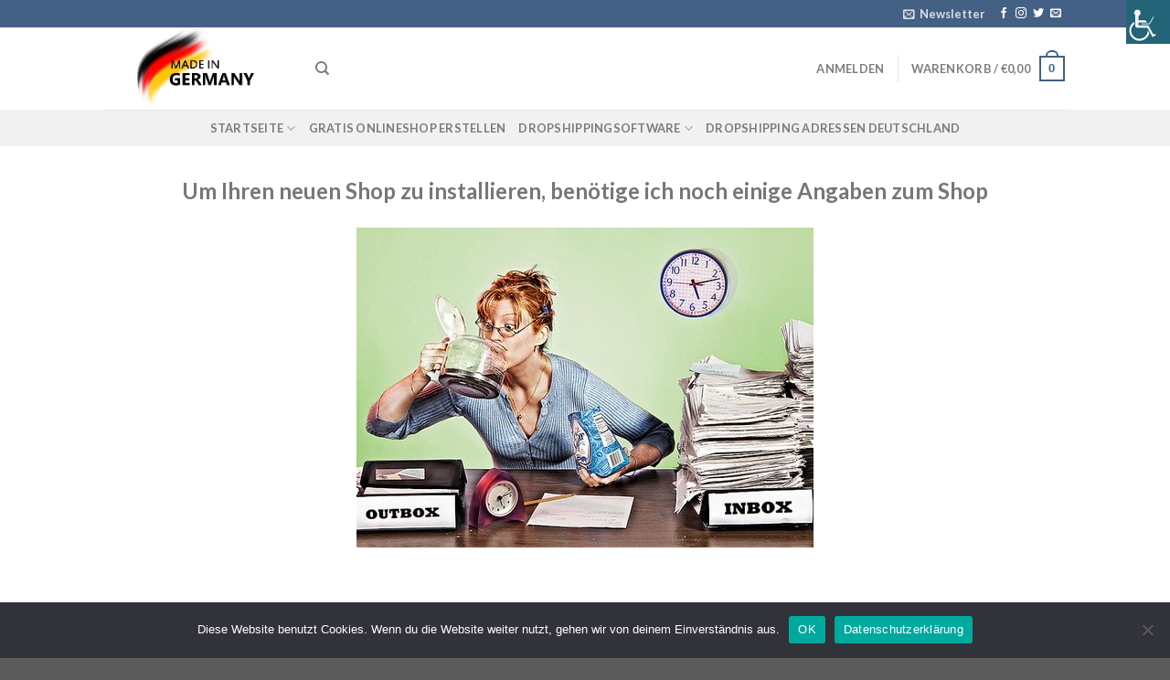

--- FILE ---
content_type: application/javascript
request_url: https://www.freeshophoster.de/wp-content/cache/wpfc-minified/9a8ehe1l/fdi1s.js
body_size: 10596
content:
// source --> https://www.freeshophoster.de/wp-content/plugins/anfrageformular/res/frontend/scripts/af2_frontendjs.js?ver=2.1.1 
let forms = [];                                                                                                         // All Forms
let datas = [];                                                                                                         // All Data contents
let af2Styles = // The basic styling
        {
            "af2_answer":
                    [
                        {
                            "attribute": "width",
                            "value": "200px",
                            "special_class": "desktop"
                        },
                        {
                            "attribute": "width",
                            "value": "100%",
                            "special_class": "af2_mobile"
                        },
                        {
                            "attribute": "margin",
                            "value": "20px",
                            "special_class": "desktop"
                        },
                        {
                            "attribute": "margin",
                            "value": "7px 15px",
                            "special_class": "af2_mobile"
                        }
                    ],
            "af2_form_carousel":
                    [
                        {
                            "attribute": "margin",
                            "value": "0 0 30px 0",
                        }
                    ],
            "af2_answer_card":
                    [
                        {
                            "attribute": "height",
                            "value": "150px",
                            "special_class": "desktop"
                        },
                        {
                            "attribute": "height",
                            "value": "52px",
                            "special_class": "af2_mobile"
                        },
                        {
                            "attribute": "border-radius",
                            "value": "15px"
                        },
                        {
                            "attribute": "color",
                            "value": ""
                        },
                        {
                            "attribute": "background-color",
                            "value": "rgba(0, 0, 0, 0)"
                        }
                    ],
            "af2_form_heading_wrapper":
                    [
                        {
                            "attribute": "margin",
                            "value": "0 0 65px 0"
                        }
                    ],
            "af2_form_heading":
                    [
                        {
                            "attribute": "color",
                            "value": ""
                        },
                        {
                            "attribute": "font-size",
                            "value": "",
                            "special_class": "desktop"
                        },
                        {
                            "attribute": "font-size",
                            "value": "",
                            "special_class": "af2_mobile"
                        },
                        {
                            "attribute": "font-weight",
                            "value": ""
                        },
                        {
                            "attribute": "line-height",
                            "value": "",
                            "special_class": "desktop"
                        },
                        {
                            "attribute": "line-height",
                            "value": "",
                            "special_class": "af2_mobile"
                        }
                    ],
            "af2_question_heading_wrapper":
                    [
                        {
                            "attribute": "margin",
                            "value": "0 0 55px"
                        }
                    ],
            "af2_question_description":
                    [
                        {
                            "attribute": "color",
                            "value": ""
                        },
                        {
                            "attribute": "font-size",
                            "value": "20px",
                            "special_class": "desktop"
                        },
                        {
                            "attribute": "font-size",
                            "value": "18px",
                            "special_class": "af2_mobile"
                        },
                        {
                            "attribute": "font-weight",
                            "value": "",
                        },
                        {
                            "attribute": "line-height",
                            "value": "",
                            "special_class": "desktop"
                        },
                        {
                            "attribute": "line-height",
                            "value": "",
                            "special_class": "af2_mobile"
                        }
                    ],
            "af2_question_heading":
                    [
                        {
                            "attribute": "color",
                            "value": ""
                        },
                        {
                            "attribute": "font-size",
                            "value": "32px",
                            "special_class": "desktop"
                        },
                        {
                            "attribute": "font-size",
                            "value": "24px",
                            "special_class": "af2_mobile"
                        },
                        {
                            "attribute": "font-weight",
                            "value": "",
                        },
                        {
                            "attribute": "line-height",
                            "value": "",
                            "special_class": "desktop"
                        },
                        {
                            "attribute": "line-height",
                            "value": "",
                            "special_class": "af2_mobile"
                        }
                    ],
            "af2_answer_image_wrapper":
                    [
                        {
                            "attribute": "padding",
                            "value": "0 7px"
                        },
                        {
                            "attribute": "width",
                            "value": "70px",
                            "special_class": "af2_mobile"
                        },
                        {
                            "attribute": "margin-right",
                            "value": "10px",
                            "special_class": "af2_mobile"
                        }
                    ],
            "af2_answer_text":
                    [
                        {
                            "attribute": "color",
                            "value": ""
                        },
                        {
                            "attribute": "margin-left",
                            "value": "15px",
                            "special_class": "af2_mobile"
                        },
                        {
                            "attribute": "font-size",
                            "value": "16px",
                            "special_class": "af2_mobile"
                        },
                        {
                            "attribute": "line-height",
                            "value": "24px",
                            "special_class": "desktop"
                        },
                        {
                            "attribute": "line-height",
                            "value": "20px",
                            "special_class": "af2_mobile"
                        },
                        {
                            "attribute": "font-size",
                            "value": "18px",
                            "special_class": "desktop"
                        },
                        {
                            "attribute": "font-weight",
                            "value": "",
                        }
                    ],
            "af2_form":
                    [
                        {
                            "attribute": "background-color",
                            "value": "rgba(255, 255, 255, 1)"
                        },
                        {
                            "attribute": "padding",
                            "value": "7px"
                        }
                    ],
            "af2_form_button":
                    [
                        {
                            "attribute": "background-color",
                            "value": ""
                        },
                        {
                            "attribute": "border-radius",
                            "value": "7px"
                        },
                        {
                            "attribute": "border",
                            "value": "none"
                        },
                        {
                            "attribute": "min-width",
                            "value": "50px",
                            "special_class": "desktop"
                        },
                        {
                            "attribute": "max-width",
                            "value": "50px",
                            "special_class": "desktop"
                        },
                        {
                            "attribute": "min-height",
                            "value": "50px",
                            "special_class": "desktop"
                        },
                        {
                            "attribute": "max-height",
                            "value": "50px",
                            "special_class": "desktop"
                        },
                        {
                            "attribute": "color",
                            "value": "rgba(255, 255, 255, 1)"
                        },
                        {
                            "attribute": "background-color",
                            "value": "#d7d7d7",
                            "special_class": "af2_disabled"
                        },
                        {
                            "attribute": "min-width",
                            "value": "40px",
                            "special_class": "af2_mobile"
                        },
                        {
                            "attribute": "max-width",
                            "value": "40px",
                            "special_class": "af2_mobile"
                        },
                        {
                            "attribute": "min-height",
                            "value": "40px",
                            "special_class": "af2_mobile"
                        },
                        {
                            "attribute": "max-height",
                            "value": "40px",
                            "special_class": "af2_mobile"
                        }
                    ],
            "af2_form_bottombar":
                    [
                        {
                            "attribute": "padding",
                            "value": "0 15px"
                        }
                    ],
            "af2_form_wrapper":
                    [
                        {
                            "attribute": "width",
                            "value": "100%"
                        },
                        {
                            "attribute": "max-width",
                            "value": "1250px"
                        }
                    ],
            "af2_textfeld_frage":
                    [
                        {
                            "attribute": "width",
                            "value": "90%"
                        },
                        {
                            "attribute": "margin",
                            "value": "0 auto 50px auto !important"
                        },
                        {
                            "attribute": "border-radius",
                            "value": "7px"
                        },
                        {
                            "attribute": "height",
                            "value": "62px"
                        },
                        {
                            "attribute": "box-shadow",
                            "value": "0 0 6px",
                            "special_state": "focus"
                        },
                        {
                            "attribute": "font-size",
                            "value": "",
                            "special_class": "desktop"
                        },
                        {
                            "attribute": "font-size",
                            "value": "",
                            "special_class": "af2_mobile"
                        },
                        {
                            "attribute": "font-weight",
                            "value": ""
                        },
                        {
                            "attribute": "line-height",
                            "value": "",
                            "special_class": "desktop"
                        },
                        {
                            "attribute": "line-height",
                            "value": "",
                            "special_class": "af2_mobile"
                        }
                    ],
                    "af2_datum_frage":
                [
                    {
                        "attribute": "width",
                        "value": "90%"
                    },
                    {
                        "attribute": "margin",
                        "value": "0 auto 20px auto !important"
                    },
                    {
                        "attribute": "border-radius",
                        "value": "7px"
                    },
                    {
                        "attribute": "height",
                        "value": "62px"
                    },
                    {
                        "attribute": "box-shadow",
                        "value": "0 0 6px",
                        "special_state": "focus"
                    },
                    {
                        "attribute": "font-size",
                        "value": "",
                        "special_class": "desktop"
                    },
                    {
                        "attribute": "font-size",
                        "value": "",
                        "special_class": "af2_mobile"
                    },
                    {
                        "attribute": "font-weight",
                        "value": ""
                    },
                    {
                        "attribute": "text-align",
                        "value": "center"
                    },
                    {
                        "attribute": "line-height",
                        "value": "",
                        "special_class": "desktop"
                    },
                    {
                        "attribute": "line-height",
                        "value": "",
                        "special_class": "af2_mobile"
                    }
                ],
            "af2_slider_frage_wrapper":
                    [
                        {
                            "attribute": "width",
                            "value": "90%"
                        }
                    ],
            "af2_slider_frage_bullet":
                    [
                        {
                            "attribute": "margin",
                            "value": "0 auto 20px auto"
                        },
                        {
                            "attribute": "color",
                            "value": "#333"
                        },
                        {
                            "attribute": "font-weight",
                            "value": "600"
                        },
                        {
                            "attribute": "font-size",
                            "value": "32px",
                            "special_class": "desktop"
                        },
                        {
                            "attribute": "font-size",
                            "value": "24px",
                            "special_class": "af2_mobile"
                        }
                    ],
            "af2_slider_frage":
                    [
                        {
                            "attribute": "margin",
                            "value": "0 auto 15px auto !important"
                        },
                        {
                            "attribute": "border-radius",
                            "value": "7px"
                        },
                        {
                            "attribute": "height",
                            "value": "15px"
                        },
                        {
                            "attribute": "box-shadow",
                            "value": "0 0 6px",
                            "special_state": "focus"
                        },
                        {
                            "attribute": "background-color",
                            "value": "#333",
                            "special_extra": "-webkit-slider-thumb"
                        },
                        {
                            "attribute": "background-color",
                            "value": "#333",
                            "special_extra": "-moz-range-thumb"
                        }
                    ],
            "af2_textbereich_frage":
                    [
                        {
                            "attribute": "width",
                            "value": "90%"
                        },
                        {
                            "attribute": "margin",
                            "value": "0 auto 50px auto !important"
                        },
                        {
                            "attribute": "border-radius",
                            "value": "7px"
                        },
                        {
                            "attribute": "height",
                            "value": "150px"
                        },
                        {
                            "attribute": "box-shadow",
                            "value": "0 0 6px",
                            "special_state": "focus"
                        },
                        {
                            "attribute": "font-size",
                            "value": "",
                            "special_class": "desktop"
                        },
                        {
                            "attribute": "font-size",
                            "value": "",
                            "special_class": "af2_mobile"
                        },
                        {
                            "attribute": "font-weight",
                            "value": ""
                        },
                        {
                            "attribute": "line-height",
                            "value": "",
                            "special_class": "desktop"
                        },
                        {
                            "attribute": "line-height",
                            "value": "",
                            "special_class": "af2_mobile"
                        }
                    ],
            "af2_question_wrapper":
                    [
                        {
                            "attribute": "width",
                            "value": "90%"
                        },
                        {
                            "attribute": "margin",
                            "value": "0 auto 30px !important"
                        }
                    ],
            "af2_text_type":
                    [
                        {
                            "attribute": "border-radius",
                            "value": "7px"
                        },
                        {
                            "attribute": "height",
                            "value": "47px"
                        },
                        {
                            "attribute": "box-shadow",
                            "value": "0 0 6px",
                            "special_state": "focus"
                        },
                        {
                            "attribute": "border",
                            "value": "1px solid",
                            "special_state": "focus"
                        },
                        {
                            "attribute": "font-size",
                            "value": ""
                        },
                        {
                            "attribute": "font-weight",
                            "value": ""
                        },
                        {
                            "attribute": "padding",
                            "value": ""
                        }
                    ],
            "af2_checkbox_type":
                    [
                        {
                            "attribute": "margin-right",
                            "value": "15px"
                        }
                    ],
            "af2_answer.selected_item .af2_answer_card":
                    [
                        {
                            "attribute": "box-shadow",
                            "value": "0 0 6px"
                        }
                    ],
            "af2_form_progress_bar":
                    [
                        {
                            "attribute": "width",
                            "value": "100%"
                        },
                        {
                            "attribute": "height",
                            "value": "8px"
                        },
                        {
                            "attribute": "border-radius",
                            "value": "15px"
                        },
                        {
                            "attribute": "border",
                            "value": ""
                        },
                        {
                            "attribute": "background-color",
                            "value": "white"
                        },
                        {
                            "attribute": "margin",
                            "value": "21px"
                        }
                    ],
            "af2_form_progress_bar_wrapper":
                    [
                        {
                            "attribute": "margin",
                            "value": "0 15px"
                        },
                        {
                            "attribute": "width",
                            "value": "100%"
                        }
                    ],
            "af2_form_progress":
                    [
                        {
                            "attribute": "border-radius",
                            "value": "15px"
                        },
                        {
                            "attribute": "background-color",
                            "value": ""
                        }
                    ],
            "af2_form_percentage":
                    [
                        {
                            "attribute": "width",
                            "value": "50px"
                        },
                        {
                            "attribute": "height",
                            "value": "25px"
                        },
                        {
                            "attribute": "background-color",
                            "value": ""
                        },
                        {
                            "attribute": "color",
                            "value": "#ffffff"
                        }
                    ],
            "af2_form_percentage_triangle":
                    [
                        {
                            "attribute": "border-color",
                            "value": ""
                        }
                    ],
            "af2_multiselect_style":
                    [
                        {
                            "attribute": "font-size",
                            "value": "24px",
                            "special_class": "desktop"
                        },
                        {
                            "attribute": "font-size",
                            "value": "20px",
                            "special_class": "af2_mobile"
                        }
                    ],
            "af2_question_label":
                    [
                        {
                            "attribute": "font-size",
                            "value": ""
                        },
                        {
                            "attribute": "font-weight",
                            "value": ""
                        }
                    ],
            "af2_submit_button":
                    [
                        {
                            "attribute": "font-size",
                            "value": ""
                        },
                        {
                            "attribute": "font-weight",
                            "value": ""
                        },
                        {
                            "attribute": "padding",
                            "value": ""
                        },
                        {
                            "attribute": "border-radius",
                            "value": ""
                        },
                        {
                            "attribute": "background-color",
                            "value": ""
                        },
                        {
                            "attribute": "outline",
                            "value": "none",
                            "special_state": "focus"
                        },
                        {
                            "attribute": "border",
                            "value": "none"
                        },
                        {
                            "attribute": "transition",
                            "value": "all 400ms ease-out"
                        },
                        {
                            "attribute": "color",
                            "value": ""
                        },
                        {
                            "attribute": "margin",
                            "value": '20px 0 0 0'
                        }
                    ],
            "af2_question_cb_label":
                    [
                        {
                            "attribute": "font-size",
                            "value": ""
                        },
                        {
                            "attribute": "font-weight",
                            "value": ""
                        }
                    ],
            "af2_datepicker_header":
                    [
                        {
                            "attribute": "background-color",
                            "value": "",
                            "special_class":"af2_datepicker",
                            "sub_class":"ui-datepicker-title"
                        },
                        {
                            "attribute": "color",
                            "value": "",
                            "special_class":"af2_datepicker",
                            "sub_class":"ui-datepicker-title"
                        }
                    ],
                    "af2_datepicker_active":
                    [
                        {
                            "attribute": "background-color",
                            "value": "",
                            "special_class":"af2_datepicker",
                            "sub_class":"ui-datepicker-current-day"
                        },
                        {
                            "attribute": "color",
                            "value": "",
                            "special_class":"af2_datepicker",
                            "sub_class":"ui-state-active"
                        }
                    ],
                    "af2_datepicker_buttons":
                    [
                        {
                            "attribute": "background-color",
                            "value": "",
                            "special_class":"af2_datepicker",
                            "sub_class":"ui-datepicker-prev"
                        },
                        {
                            "attribute": "background-color",
                            "value": "",
                            "special_class":"af2_datepicker",
                            "sub_class":"ui-datepicker-next"
                        }
                    ]
        };

jQuery(document).ready(($) => {

    af2_init($);

});


/**
 * The Initialize Method
 */
const af2_init = ($) => {

    /** Filling the Forms with all Forms on the Screen **/
    $('.af2_form_wrapper').each((i, el) => {
        const id = $(el).data('did');
        const num = $(el).data('num');
        const preload = $(el).data('preload');
        const size = $(el).data('size');

        forms[num] = new Form($, id, num, preload, size);
    });

};

/**
 * For multiple forms on the screen
 *
 * @param $
 * @param id
 * @param num
 * @param preload
 * @param size
 * @constructor
 */
function Form($, id, num, preload, size) {
    this.$ = $;                                                                                                         // The jQuery operator
    this.id = id;                                                                                                       // Dataid
    this.num = num;                                                                                                     // Key of the element To call
    this.preload = preload;                                                                                             // Amount of preloads
    this.size = size;                                                                                                   // Max size (amount of sections)
    this.formSelector = '#af2_form_' + this.num;                                                                        // Selector for everything within this form
    this.actualSection = 0;                                                                                             // Section the Form is actually in
    this.actualContent = 0;                                                                                             // Content the Form is actually showing
    this.neededContent = undefined;                                                                                     // The neededContent to draw
    this.actualData = undefined;                                                                                        // The actual Dataid
    this.actualCarouselItem = 0;
    this.beforeSection = [];
    this.beforeContent = [];
    this.needsDraw = true;
    this.answers = [];
    this.set = false;
    this.af2_is_send_allowed = false;

    if (this.preload > this.size - 1)
        this.preload = this.size - 1;

    /**
     * When Loaded the Content for the Form
     */
    this.$(this.formSelector).on('loadedData', (ev) => {
        af2CompareAttributeInArray(this.$, this.id, ev.dataids).done(() => {
            af2LoadStyling(this.$, this.id, this.formSelector);
            this.loadContent();
        });
    });

    this.$(this.formSelector + ' .af2_form_carousel').on('loadedData', (ev) => {
        if (this.neededContent !== undefined)
        {
            af2CompareAttributeInArray(this.$, this.neededContent, ev.dataids).done(() => {
                this.initDraw();
            });
        }
    });

    /** Load the Form's Content **/
    if (datas[id] === undefined) // When Dataid is not already set
    {
        datas[id] = true;

        af2HandleRequest($, this.formSelector, '.af2_form_wrapper', [this.id]);
    }

    /**
     * Verify and load the new Content
     */
    this.loadContent = () => {
        const prom = $.Deferred();

        this.neededContent = datas[this.id].sections[this.actualSection].contents[this.actualContent].data;
        /** Check the redirect **/
        if (this.neededContent.includes('redirect'))
        {
            window.location.replace(this.neededContent.substr(9));
            prom.reject();
        } else
        {
            this.iteratePreloads().done((dataids) => {
                if (dataids.length > 0)
                {
                    af2HandleRequest($, this.formSelector, '.af2_form_carousel', dataids);
                }
            });
            if (datas[this.neededContent] !== undefined && datas[this.neededContent] !== true)
            {
                this.initDraw();
            }
            prom.resolve();
        }

        return prom.promise();
    };

    this.initDraw = () => {
        if (this.needsDraw === true)
            af2DrawCarouselContent(this.$, this, this.neededContent, this.formSelector, this.actualCarouselItem);
        this.actualData = this.neededContent;
        this.neededContent = undefined;
        const height = $(this.formSelector + ' .af2_form_carousel #' + this.actualCarouselItem + ' .af2_carousel_content').height();
        $(this.formSelector + ' .af2_form_carousel').css('height');
        $(this.formSelector + ' .af2_form_carousel').css('height', height);
        this.setTriggers();

        if (datas[this.actualData].typ !== undefined &&
                (datas[this.actualData].typ === 'af2_slider' || datas[this.actualData].typ === 'af2_content'))
        {
            $(this.formSelector + ' .af2_form_foward_button').removeClass('af2_disabled');
        } else
        {
            $(this.formSelector + ' .af2_form_foward_button').addClass('af2_disabled');
        }

        $(this.formSelector + ' .af2_form_bottombar').css('opacity', 1);

        if (datas[this.actualData].typ === 'af2_content')
        {
            if (datas[this.actualData].type_specifics.content_button == true)
            {

                $(this.formSelector + ' .af2_form_bottombar').css('opacity', 0);

                getAllImagesDonePromise($, this.formSelector).done(() => {
                    const height = $(this.formSelector + ' .af2_form_carousel #' + this.actualCarouselItem + ' .af2_carousel_content').height();
                    $(this.formSelector + ' .af2_form_carousel').css('height');
                    $(this.formSelector + ' .af2_form_carousel').css('height', height);

                });
            }

            if (datas[this.actualData].type_specifics.content_wait_time !== undefined && $.isNumeric(datas[this.actualData].type_specifics.content_wait_time))
            {
                //blend out everything
                if (datas[this.actualData].type_specifics.content_button == true)
                {
                    $(this.formSelector + ' .af2_submit_wrapper input.af2_submit_button.no_send').css('opacity', 0);
                } else
                {
                    $(this.formSelector + ' .af2_form_bottombar').css('opacity', 0);
                }


                //timer
                setTimeout(() => {
                    if (datas[this.actualData].type_specifics.content_button == true)
                    {
                        $(this.formSelector + ' .af2_submit_wrapper input.af2_submit_button.no_send').css('opacity', 1);
                    } else
                    {
                        $(this.formSelector + ' .af2_form_bottombar').css('opacity', 1);
                    }
                    this.af2Move("", 'next');
                }, datas[this.actualData].type_specifics.content_wait_time);
            }
        }

        if (datas[this.actualData].show_bottombar !== undefined && datas[this.actualData].show_bottombar === false)
        {
            $(this.formSelector + ' .af2_form_bottombar').css('opacity', 0);
        }
    };

    /**
     * Get all Needed preloads
     *
     * @returns {*}
     */
    this.iteratePreloads = () => {
        const prom = this.$.Deferred();
        let dataIds = [];

        /** Check neededContent first **/
        if (datas[this.neededContent] === undefined)
        {
            dataIds.push(this.neededContent);
            datas[this.neededContent] = true;
        }

        if (datas[this.id].sections[this.actualSection].contents[this.actualContent].connections !== undefined)
        {
            /** Iterate the first part **/
            $(datas[this.id].sections[this.actualSection].contents[this.actualContent].connections).each((i, el) => {
                const toSection = el.to_section;
                const toContent = el.to_content;

                /** Check the Data **/
                if (datas[el.to_dataid] === undefined && !el.to_dataid.includes('redirect'))
                {
                    dataIds.push(el.to_dataid);
                    datas[el.to_dataid] = true;

                    if (datas[this.id].sections[toSection].contents[toContent].connections !== undefined)
                    {
                        $.each(datas[this.id].sections[toSection].contents[toContent].connections, (j, e) => {

                            /** Check the Data **/
                            if (datas[e.to_dataid] === undefined && !e.to_dataid.includes('redirect')) {
                                dataIds.push(e.to_dataid);
                                datas[e.to_dataid] = true;
                            }
                        });
                    }
                }


                if (i === datas[this.id].sections[this.actualSection].contents[this.actualContent].connections.length - 1)
                {
                    prom.resolve(dataIds);
                }
            });
        }

        return prom.promise();
    };

    /**
     * Setting all Triggers you need
     */
    this.setTriggers = () => {
        $(document).on('keypress', (ev) => {
            const keycode = (ev.keyCode ? ev.keyCode : ev.which);
            if (keycode == '13') {

                if (!$(this.formSelector + ' .af2_form_foward_button').hasClass('af2_disabled'))
                {
                    if (datas[this.actualData].typ === 'af2_multiselect')
                    {
                        let arr = [];
                        $(this.formSelector + ' #' + this.actualCarouselItem + '.af2_carousel_item .af2_answer.selected_item').each((i, el) => {
                            arr.push($(el).attr('id'));
                        }).promise().done(() => {
                            this.af2Move(arr, 'next');
                        });
                    } else if (datas[this.actualData].typ === 'af2_textfeld')
                    {
                        if(isMobile()){
                            this.af2Move($(this.formSelector + ' #' + this.actualCarouselItem + '.af2_carousel_item .af2_textfeld_frage.af2_mobile').val(), 'next');
                        }else{
                            this.af2Move($(this.formSelector + ' #' + this.actualCarouselItem + '.af2_carousel_item .af2_textfeld_frage').val(), 'next');
                        }
                    }
                    else if (datas[this.actualData].typ === 'af2_datum')
                    {
                        if(isMobile()){
                            this.af2Move($(this.formSelector + ' #' + this.actualCarouselItem + '.af2_carousel_item .af2_datum_frage.af2_mobile').val(), 'next');
                        }else{
                            this.af2Move($(this.formSelector + ' #' + this.actualCarouselItem + '.af2_carousel_item .af2_datum_frage').val(), 'next');
                        }
                    }
                }

            }
        });
        
        this.$(document).on('mouseenter', this.formSelector + ' #' + this.actualCarouselItem + '.af2_carousel_item .af2_answer', (ev) => {
            $(ev.currentTarget).addClass('hover');
        });
        this.$(document).on('mouseleave', this.formSelector + ' #' + this.actualCarouselItem + '.af2_carousel_item .af2_answer', (ev) => {
            $(ev.currentTarget).removeClass('hover');
        });


        this.$(document).on('click', this.formSelector + ' #' + this.actualCarouselItem + '.af2_carousel_item .af2_answer', (ev) => {
            if (datas[this.actualData].typ === 'af2_multiselect')
            {
                $(ev.currentTarget).toggleClass('selected_item');

                const len = $(this.formSelector + ' #' + this.actualCarouselItem + '.af2_carousel_item .af2_answer.selected_item').length;
                if (len > 0)
                {
                    $(this.formSelector + ' .af2_form_foward_button').removeClass('af2_disabled');

                    const cond = datas[this.actualData].type_specifics.condition;
                    if (cond !== undefined && cond !== '' && $.isNumeric(cond) && cond > 1)
                    {
                        if (len >= cond)
                        {
                            let arr = [];
                            $(this.formSelector + ' #' + this.actualCarouselItem + '.af2_carousel_item .af2_answer.selected_item').each((i, el) => {
                                arr.push($(el).attr('id'));
                            }).promise().done(() => {
                                this.af2Move(arr, 'next');
                            });
                        }
                    }
                } else
                {
                    $(this.formSelector + ' .af2_form_foward_button').addClass('af2_disabled');
                }
            } else
            {
                const id = parseInt($(ev.currentTarget).attr('id'));
                this.af2Move(id, 'next');
            }
        });

        this.$(document).on('input', this.formSelector + ' #' + this.actualCarouselItem + '.af2_carousel_item .af2_textfeld_frage', (ev) => {

            if ($(ev.currentTarget).val().trim() !== ''){
                $(this.formSelector + ' .af2_form_foward_button').removeClass('af2_disabled');
            } else {
                if ($(ev.currentTarget).data("mandatory") === true) {
                    $(this.formSelector + ' .af2_form_foward_button').addClass('af2_disabled');
                } else {
                    $(this.formSelector + ' .af2_form_foward_button').removeClass('af2_disabled');
                }

            }
        });
        this.$(document).on('input', this.formSelector + ' #' + this.actualCarouselItem + '.af2_carousel_item .af2_textbereich_frage', (ev) => {
            if ($(ev.currentTarget).val().trim() !== ''){
                $(this.formSelector + ' .af2_form_foward_button').removeClass('af2_disabled');
            } else {
                if ($(ev.currentTarget).data("mandatory") === true) {
                    $(this.formSelector + ' .af2_form_foward_button').addClass('af2_disabled');
                } else {
                    $(this.formSelector + ' .af2_form_foward_button').removeClass('af2_disabled');
                }
            }
        });

        this.$(document).on('input', this.formSelector + ' #' + this.actualCarouselItem + '.af2_carousel_item .af2_datum_frage', (ev) => {

            if ($(ev.currentTarget).val().trim() !== ''){
                $(this.formSelector + ' .af2_form_foward_button').removeClass('af2_disabled');
            } else {
                $(this.formSelector + ' .af2_form_foward_button').addClass('af2_disabled');
            }
            
        });

        this.$(document).on('click', this.formSelector + ' .af2_form_back_button', (ev) => {
            if (!$(ev.currentTarget).hasClass('af2_disabled'))
            {
                this.set = false;

                $(this.formSelector + ' .af2_form_button').each((i, el) => {
                    $(el).addClass('af2_disabled');
                });

                this.af2Move(-1, 'before');
            }
        });

        this.$(document).on('click', this.formSelector + ' .af2_form_foward_button', (ev) => {

            if (!$(ev.currentTarget).hasClass('af2_disabled'))
            {
                if (datas[this.actualData].typ === 'af2_multiselect')
                {
                    let arr = [];
                    $(this.formSelector + ' #' + this.actualCarouselItem + '.af2_carousel_item .af2_answer.selected_item').each((i, el) => {
                        arr.push($(el).attr('id'));
                    }).promise().done(() => {
                        this.af2Move(arr, 'next');
                    });
                } else if (datas[this.actualData].typ === 'af2_textfeld') {
                    if(isMobile()){
                        this.af2Move($(this.formSelector + ' #' + this.actualCarouselItem + '.af2_carousel_item .af2_textfeld_frage.af2_mobile').val(), 'next');
                    }else{
                        this.af2Move($(this.formSelector + ' #' + this.actualCarouselItem + '.af2_carousel_item .af2_textfeld_frage').val(), 'next');
                    }
                    
                } else if (datas[this.actualData].typ === 'af2_textbereich') {
                    if(isMobile()){
                        this.af2Move($(this.formSelector + ' #' + this.actualCarouselItem + '.af2_carousel_item .af2_textbereich_frage.af2_mobile').val(), 'next');
                    }else{
                        this.af2Move($(this.formSelector + ' #' + this.actualCarouselItem + '.af2_carousel_item .af2_textbereich_frage').val(), 'next');
                    }
                } else if (datas[this.actualData].typ === 'af2_datum') {
                    if(isMobile()){
                        this.af2Move($(this.formSelector + ' #' + this.actualCarouselItem + '.af2_carousel_item .af2_datum_frage.af2_mobile').val(), 'next');
                    }else{
                        this.af2Move($(this.formSelector + ' #' + this.actualCarouselItem + '.af2_carousel_item .af2_datum_frage').val(), 'next');
                    }
                    
                } else if (datas[this.actualData].typ === 'af2_slider') {
                    this.af2Move($(this.formSelector + ' #' + this.actualCarouselItem + '.af2_carousel_item .af2_slider_frage').val(), 'next');
                } else if (datas[this.actualData].typ === 'af2_content') {
                    this.af2Move("", 'next');
                }
            }
        });
        this.$(document).on('click', this.formSelector + ' .af2_submit_button.no_send', (ev) => {
            if (!$(ev.currentTarget).hasClass('af2_disabled'))
            {
                if (datas[this.actualData].typ === 'af2_multiselect')
                {
                    let arr = [];
                    $(this.formSelector + ' #' + this.actualCarouselItem + '.af2_carousel_item .af2_answer.selected_item').each((i, el) => {
                        arr.push($(el).attr('id'));
                    }).promise().done(() => {
                        this.af2Move(arr, 'next');
                    });
                } else if (datas[this.actualData].typ === 'af2_textfeld') {
                    if(isMobile()){
                        this.af2Move($(this.formSelector + ' #' + this.actualCarouselItem + '.af2_carousel_item .af2_textfeld_frage.af2_mobile').val(), 'next');
                    }else{
                        this.af2Move($(this.formSelector + ' #' + this.actualCarouselItem + '.af2_carousel_item .af2_textfeld_frage').val(), 'next');
                    }
                    
                } else if (datas[this.actualData].typ === 'af2_textbereich') {
                    if(isMobile()){
                        this.af2Move($(this.formSelector + ' #' + this.actualCarouselItem + '.af2_carousel_item .af2_textbereich_frage.af2_mobile').val(), 'next');
                    }else{
                        this.af2Move($(this.formSelector + ' #' + this.actualCarouselItem + '.af2_carousel_item .af2_textbereich_frage').val(), 'next');
                    }
                    
                } else if (datas[this.actualData].typ === 'af2_datum') {
                    if(isMobile()){
                        this.af2Move($(this.formSelector + ' #' + this.actualCarouselItem + '.af2_carousel_item .af2_datum_frage.af2_mobile').val(), 'next');
                    }else{
                        this.af2Move($(this.formSelector + ' #' + this.actualCarouselItem + '.af2_carousel_item .af2_datum_frage').val(), 'next');
                    }
                    
                } else if (datas[this.actualData].typ === 'af2_slider') {
                    this.af2Move($(this.formSelector + ' #' + this.actualCarouselItem + '.af2_carousel_item .af2_slider_frage').val(), 'next');
                } else if (datas[this.actualData].typ === 'af2_content') {
                    $(this.formSelector + ' #' + this.actualCarouselItem + '.af2_carousel_item video').each((i, el) => {
                        $(el).stop();
                    });
                    this.af2Move("", 'next');
                }
            }
        });


        this.$(document).on('click', this.formSelector + ' .af2_submit_button', (ev) => {
            if (this.af2_is_send_allowed)
            {

                if ($(ev.currentTarget).hasClass('no_send'))
                {

                } else
                {
                    this.af2_is_send_allowed = false;
                    $(this.formSelector + ' .af2_response_success').each((i, el) => {
                        $(el).remove();
                    });
                    $(this.formSelector + ' .af2_response_error').each((i, el) => {
                        $(el).remove();
                    });

                    let arr = [];
                    $(this.formSelector + ' #' + this.actualCarouselItem + '.af2_carousel_item .af2_question input').each((i, el) => {
                        
                        if ($(el).attr('type') === 'checkbox')
                        {
                            arr.push($(el).prop('checked'));
                        } else
                        {
                            arr.push($(el).val());
                        }
                    }).promise().done(() => {
                        if (this.set === true)
                        {
                            this.answers.pop();
                        }
                        this.answers.push(arr);

                        this.set = true;

                        $.ajax({
                            url: af2_frontend_ajax.ajax_url,
                            type: "GET",
                            data: {
                                _ajax_nonce: af2_frontend_ajax.nonce,
                                action: 'af2_send_mail',
                                sec: this.actualSection,
                                cont: this.actualContent,
                                dataid: this.id,
                                answers: this.answers
                            },
                            success: (answer) => {
                                if (answer === 'ERROR' || answer === undefined)
                                {
                                    this.af2_is_send_allowed = true;
                                    af2ThrowError(this.$, $(this.formSelector + ' #' + this.actualCarouselItem + '.af2_carousel_item .af2_submit_button'), 'Es ist ein Fehler aufgetreten!');
                                    const height = $(this.formSelector + ' .af2_form_carousel #' + this.actualCarouselItem + ' .af2_carousel_content').height();
                                    $(this.formSelector + ' .af2_form_carousel').css('height');
                                    $(this.formSelector + ' .af2_form_carousel').css('height', height);
                                } else
                                {
                                    const code = $($.parseHTML(answer));
                                    let error = code.filter('.af2_response_error')[0];

                                    if (error !== undefined)
                                    {
                                        this.af2_is_send_allowed = true;
                                        error = $(error);
                                        const sel = $(this.formSelector + ' #' + this.actualCarouselItem + '.af2_carousel_item .af2_question .af2_question_wrapper')[error.data('id')];

                                        af2ThrowLoadingError(this.$, sel, error[0]);
                                        const height = $(this.formSelector + ' .af2_form_carousel #' + this.actualCarouselItem + ' .af2_carousel_content').height();
                                        $(this.formSelector + ' .af2_form_carousel').css('height');
                                        $(this.formSelector + ' .af2_form_carousel').css('height', height);
                                    } else
                                    {
                                        const success = $(code.filter('.af2_response_success')[0]);
                                        af2ThrowLoadingSuccess(this.$, $(this.formSelector + ' #' + this.actualCarouselItem + '.af2_carousel_item .af2_submit_wrapper'), success[0]);
                                        const height = $(this.formSelector + ' .af2_form_carousel #' + this.actualCarouselItem + ' .af2_carousel_content').height();
                                        $(this.formSelector + ' .af2_form_carousel').css('height');
                                        $(this.formSelector + ' .af2_form_carousel').css('height', height);

                                        if (success.data('redirect') !== "" && success.data('redirect') !== false)
                                        {
                                            window.location.replace(success.data('redirect').substr(9));
                                        }
                                    }
                                }
                            },
                            error: () => {
                                this.af2_is_send_allowed = true;
                                af2ThrowError(this.$, $(this.formSelector + ' #' + this.actualCarouselItem + '.af2_carousel_item .af2_submit_button'), 'Es ist ein Fehler aufgetreten!');
                                const height = $(this.formSelector + ' .af2_form_carousel #' + this.actualCarouselItem + ' .af2_carousel_content').height();
                                $(this.formSelector + ' .af2_form_carousel').css('height');
                                $(this.formSelector + ' .af2_form_carousel').css('height', height);
                            }
                        });
                    });
                }
            }


        });

        this.$(document).on('input', this.formSelector + ' #' + this.actualCarouselItem + '.af2_carousel_item .af2_slider_frage', (ev) => {
            const sliderSelector = $(this.formSelector + ' #' + this.actualCarouselItem + '.af2_carousel_item .af2_slider_frage');
            const sliderBulletSelector = $(this.formSelector + ' #' + this.actualCarouselItem + '.af2_carousel_item .af2_slider_frage_bullet');
            af2AdjustSliderBullet(sliderSelector, sliderBulletSelector, datas[this.actualData], this.$);
        });
    };

    /**
     * Removing all Triggers
     */
    this.removeTriggers = () => {
        $(document).off('keypress');

        this.$(document).off('mouseenter', this.formSelector + ' #' + this.actualCarouselItem + '.af2_carousel_item .af2_answer');
        this.$(document).off('mouseleave', this.formSelector + ' #' + this.actualCarouselItem + '.af2_carousel_item .af2_answer');

        this.$(document).off('click', this.formSelector + ' #' + this.actualCarouselItem + '.af2_carousel_item .af2_answer');
        this.$(document).off('input', this.formSelector + ' #' + this.actualCarouselItem + '.af2_carousel_item .af2_textfeld_frage');
        this.$(document).off('input', this.formSelector + ' #' + this.actualCarouselItem + '.af2_carousel_item .af2_textbereich_frage');
        this.$(document).off('input', this.formSelector + ' #' + this.actualCarouselItem + '.af2_carousel_item .af2_datum_frage');
        this.$(document).off('input', this.formSelector + ' #' + this.actualCarouselItem + '.af2_carousel_item .af2_slider_frage');


        this.$(document).off('click', this.formSelector + ' .af2_form_back_button');
        this.$(document).off('click', this.formSelector + ' .af2_form_foward_button');
        this.$(document).off('click', this.formSelector + ' .af2_submit_button.no_send');

        this.$(document).off('click', this.formSelector + ' .af2_submit_button');
    };

    /**
     * Moves the Carousel
     *
     * @param connectionFrom
     * @param type
     */
    this.af2Move = (connectionFrom, type) => {
        /** Remove all Hooks**/
        this.removeTriggers();

        this.scroll_to_anchor(this.formSelector, this.$);

        if (type === 'next')
        {
            $(this.formSelector + ' #' + this.actualCarouselItem + '.af2_carousel_item .af2_answer').each((i, el) => {
                $(el).removeClass('selected_item');
                $(el).removeClass('hover');
            });

            this.answers.push(connectionFrom);

            this.needsDraw = true;
            this.af2GoNext(connectionFrom).done((cont) => {
                this.beforeSection.push(cont[0]);
                this.beforeContent.push(cont[1]);

                if (this.beforeSection.length > 0)
                {
                    $(this.formSelector + ' .af2_form_back_button').removeClass('af2_disabled');
                } else
                {
                    $(this.formSelector + ' .af2_form_back_button').addClass('af2_disabled');
                }
            });
        } else if (type === 'before')
        {
            this.answers.pop();

            this.needsDraw = false;
            this.af2GoBefore().done(() => {
                this.beforeSection.pop();
                this.beforeContent.pop();

                if (this.beforeSection.length > 0)
                {
                    $(this.formSelector + ' .af2_form_back_button').removeClass('af2_disabled');
                } else
                {
                    $(this.formSelector + ' .af2_form_back_button').addClass('af2_disabled');
                }
            });
        }
    };

    this.scroll_to_anchor = (anchor_id, $) => {
        if (isMobile())
        {
            var tag = $(anchor_id + "");
            $('html,body').animate({scrollTop: tag.offset().top});
        }
    }




    /**
     * Going to the one before
     */
    this.af2GoBefore = () => {
        const prom = this.$.Deferred();

        this.actualSection = this.beforeSection[this.beforeSection.length - 1];
        this.actualContent = this.beforeContent[this.beforeContent.length - 1];

        this.actualCarouselItem--;

        /** Loading Content **/
        this.loadContent().done(() => {
            /** Move to the next **/

            $(document).on('transitionend webkitTransitionEnd oTransitionEnd otransitionend MSTransitionEnd',
                    this.formSelector + ' #' + (this.actualCarouselItem) + '.af2_carousel_item', () => {
                $(document).off('transitionend webkitTransitionEnd oTransitionEnd otransitionend MSTransitionEnd',
                        this.formSelector + ' #' + (this.actualCarouselItem) + '.af2_carousel_item');
                $(this.formSelector + ' #' + (this.actualCarouselItem + 1) + '.af2_carousel_item').remove();
                if (datas[this.actualData].typ === 'af2_textfeld' || datas[this.actualData].typ === 'af2_textbereich') {
                    if (datas[this.actualData].type_specifics.mandatory !== true) {
                        $(this.formSelector + ' .af2_form_foward_button').removeClass("af2_disabled");
                    }
                }
                prom.resolve();
            });
            $(this.formSelector + ' #' + (this.actualCarouselItem)).css('transform');
            $(this.formSelector + ' #' + (this.actualCarouselItem) + '.af2_carousel_item').removeClass('left_marg');

            const newPercent = (this.actualSection / (this.size - 1)) * 100;
            $(this.formSelector + ' .af2_form_progress').css('width');
            $(this.formSelector + ' .af2_form_progress').css('width', newPercent + '%');

            //this.af2SetPercentage(parseInt($(this.formSelector + ' .af2_form_percentage').html()), newPercent, 500, 'down');

        });

        return prom.promise();
    };

    /**
     * Going to the next one
     */
    this.af2GoNext = (connectionFrom) => {
        const prom = this.$.Deferred();

        /** Set new Content **/
        const buffer = af2FindNew(this.$, datas[this.id].sections[this.actualSection].contents[this.actualContent].connections, connectionFrom);

        const sec = this.actualSection;
        const cont = this.actualContent;

        this.actualSection = buffer[0];
        this.actualContent = buffer[1];

        this.actualCarouselItem++;

        /** Loading Content **/
        this.loadContent().done(() => {
            $(document).on('transitionend webkitTransitionEnd oTransitionEnd otransitionend MSTransitionEnd',
                    this.formSelector + ' #' + (this.actualCarouselItem - 1) + '.af2_carousel_item', () => {
                $(document).off('transitionend webkitTransitionEnd oTransitionEnd otransitionend MSTransitionEnd',
                        this.formSelector + ' #' + (this.actualCarouselItem - 1) + '.af2_carousel_item');

                if (datas[this.actualData].typ === 'af2_textfeld')
                {
                    let is_mandatory = datas[this.actualData].type_specifics.mandatory;
                    if (is_mandatory !== true) {
                        $(this.formSelector + ' .af2_form_foward_button').removeClass("af2_disabled");
                    }

                    $(this.formSelector + ' #' + this.actualCarouselItem + '.af2_carousel_item .af2_textfeld_frage').each((i, el) => {
                        if ($(el).css('display') === 'none')
                        {

                        } else
                        {
                            $(el).focus();
                        }
                    });
                }

                if (datas[this.actualData].typ === 'af2_textbereich')
                {
                    let is_mandatory = datas[this.actualData].type_specifics.mandatory;
                    if (is_mandatory !== true) {
                        $(this.formSelector + ' .af2_form_foward_button').removeClass("af2_disabled");
                    }

                    $(this.formSelector + ' #' + this.actualCarouselItem + '.af2_carousel_item .af2_textbereich_frage').each((i, el) => {
                        if ($(el).css('display') === 'none')
                        {

                        } else
                        {
                            $(el).focus();
                        }
                    });
                }
                
            });

            /** Move to the next **/
            $(this.formSelector + ' #' + (this.actualCarouselItem - 1)).css('transform');
            $(this.formSelector + ' #' + (this.actualCarouselItem - 1) + '.af2_carousel_item').addClass('left_marg');

            const newPercent = (this.actualSection / (this.size - 1)) * 100;
            $(this.formSelector + ' .af2_form_progress').css('width');
            $(this.formSelector + ' .af2_form_progress').css('width', newPercent + '%');

            prom.resolve([sec, cont]);

//            if(datas[this.actualData].typ === 'af2_textbereich')

            //this.af2SetPercentage(parseInt($(this.formSelector + ' .af2_form_percentage').html()), newPercent, 500, 'up');
        });

        return prom.promise();
    };

    this.af2SetPercentage = (oldPercentage, newPercentage, interv, way) => {

        let difference = newPercentage - oldPercentage;
        let actPercentage = oldPercentage + 1;

        if (way === 'down')
        {
            difference = oldPercentage - newPercentage;
            actPercentage = oldPercentage - 1;
        }


        if (difference === 0)
        {
            return null;
        }

        let interval = interv / difference;

        setTimeout(() => {
            $(this.formSelector + ' .af2_form_percentage').html(actPercentage + '%');
            this.af2SetPercentage(actPercentage, newPercentage, interv - interval, way);
        }, interval);

    };
}

const getAllImagesDonePromise = ($, formSelector) => {
    // A jQuery-style promise we'll resolve
    var d = $.Deferred();

    // Get all images to start with (even complete ones)
    var imgs = $(formSelector + " img");

    // Add a one-time event handler for the load and error events on them
    imgs.one("load.allimages error.allimages", function () {
        // This one completed, remove it
        imgs = imgs.not(this);
        if (imgs.length == 0) {
            // It was the last, resolve
            d.resolve();
        }
    });

    // Find the completed ones
    var complete = imgs.filter(function () {
        return this.complete;
    });

    // Remove our handler from completed ones, remove them from our list
    complete.off(".allimages");
    imgs = imgs.not(complete);
    complete = undefined; // Don't need it anymore

    // If none left, resolve; otherwise wait for events
    if (imgs.length == 0) {
        d.resolve();
    }

    // Return the promise for our deferred
    return d.promise();
}

const af2AdjustSliderBullet = (sliderSelector, sliderBulletSelector, json, $) => {
    let val = sliderSelector.val();
    const min = sliderSelector.attr('min');
    const max = sliderSelector.attr('max');
    const width = sliderSelector.width();
    const thumbWidth = 25;
    const offset = 19;

    let cont = val;

    let bulletPercentage = ((val - min) / (max - min));
    let bulletPosition = bulletPercentage * (width - thumbWidth) - offset;

    putInThousands(json, cont, $).done((ret) => {
        cont = ret;

        const labelBefore = json.type_specifics.labelBefore;
        const label = json.type_specifics.label;
        if (label !== undefined && label !== null && label.trim() !== '')
        {
            if (labelBefore == false || labelBefore === undefined)
            {
                cont += label;
            } else if (labelBefore == true)
            {
                cont = label + cont;
            }
        }

        //sliderBulletSelector.css('left', bulletPosition + 'px');
        sliderBulletSelector.each((i, el) => {
            $(el).html(cont);
        });
    });
};

/**
 * Finding new contents
 *
 * @param $
 * @param iterator
 * @param from
 */
const af2FindNew = ($, iterator, from) => {
    let newSection = undefined;
    let newContent = undefined;

    let found = false;
    $.each(iterator, (i, el) => {
        if (el.operator === undefined)
        {
            if (newSection === undefined)
            {
                if (el.from === -1)
                {
                    if (found === false)
                    {
                        newSection = el.to_section;
                        newContent = el.to_content;
                    }
                } else if (el.from === from)
                {
                    newSection = el.to_section;
                    newContent = el.to_content;
                    found = true;
                }
            }
        } else
        {
            switch (el.operator)
            {
                case '<':
                {
                    if (parseInt(from) < parseInt(el.number))
                    {
                        newSection = el.to_section;
                        newContent = el.to_content;
                    }
                    break;
                }
                case '<=':
                {
                    if (parseInt(from) <= parseInt(el.number))
                    {
                        newSection = el.to_section;
                        newContent = el.to_content;
                    }
                    break;
                }
                case '>':
                {
                    if (parseInt(from) > parseInt(el.number))
                    {
                        newSection = el.to_section;
                        newContent = el.to_content;
                    }
                    break;
                }
                case '>=':
                {
                    if (parseInt(from) >= parseInt(el.number))
                    {
                        newSection = el.to_section;
                        newContent = el.to_content;
                    }
                    break;
                }
                case '=':
                {
                    if (parseInt(from) == parseInt(el.number))
                    {
                        newSection = el.to_section;
                        newContent = el.to_content;
                    }
                    break;
                }
                case '!=':
                {
                    if (parseInt(from) != parseInt(el.number))
                    {
                        newSection = el.to_section;
                        newContent = el.to_content;
                    }
                    break;
                }
            }
        }
    });

    return [newSection, newContent];
};

/**
 * Finding new contents
 *
 * @param $
 * @param iterator
 * @param from
 *
 const af2FindNew = ($, iterator, from) => {
 let newSection = undefined;
 let newContent = undefined;
 
 let found = false;
 $.each(iterator, (i, el) => {
 if(el.from === -1)
 {
 if(found === false)
 {
 newSection = el.to_section;
 newContent = el.to_content;
 }
 }
 else if(el.from === from)
 {
 newSection = el.to_section;
 newContent = el.to_content;
 found = true;
 }
 });
 
 return [newSection, newContent];
 };*/

/**
 * Draws out the content into the carousel
 *
 * @param $
 * @param dataid
 * @param formSelector
 * @param carouselNum
 */
const af2DrawCarouselContent = ($, form, dataid, formSelector, carouselNum) => {

    if ($(formSelector + ' .af2_form_carousel').width() !== 0)
    {
        $(formSelector + ' .af2_form_carousel').css('max-width', $(formSelector + ' .af2_form_carousel').width());
        $(formSelector + ' .af2_form_carousel').css('min-width', $(formSelector + ' .af2_form_carousel').width());
    }

    /** Check out which type it is **/
    const type = datas[dataid].af2_type;                                                                                // The type of the Content to draw
    let content = '';

    /** Build wrapper **/
    content += '<div id="' + carouselNum + '" class="af2_carousel_item">';
    content += '<div class="af2_carousel_content">';

    let json = undefined;
    /** Validate the type **/
    if (type === 'frage')
    {
        content += af2DrawFrage($, datas[dataid], formSelector);
        json = datas[dataid];
    } else if (type === 'kontaktformular')
    {
        content += af2DrawKontaktformular($, datas[dataid]);
        form.af2_is_send_allowed = true;
    }

    /** Close wrapper **/
    content += '</div>';
    content += '</div>';

    /** Print out **/
    $(formSelector + ' .af2_loading_overlay').css('opacity', 0);
    $(formSelector + ' .af2_loading_overlay').css('width', '0px');
    $(formSelector + ' .af2_loading_overlay').css('height', '0px');
    $(formSelector + ' .af2_form').css('display', 'block');


    $(formSelector + ' .af2_form_carousel').append(content);

    adjustTargetBlanks($, formSelector);

    if (json !== undefined && json.typ === 'af2_slider')
    {
        const af2SliderFrageSelector = $(formSelector + ' #' + carouselNum + '.af2_carousel_item .af2_slider_frage');
        const af2SliderFrageBulletSelector = $(formSelector + ' #' + carouselNum + '.af2_carousel_item .af2_slider_frage_bullet');
        af2AdjustSliderBullet(af2SliderFrageSelector, af2SliderFrageBulletSelector, json, $);
    }
    
    // initalize datepicker
    if (json !== undefined && json.typ === 'af2_datum'){
        
        let ele = $(formSelector + ' #' + carouselNum + ' div[data-fragen="date"]');
        let date_input = $(formSelector + ' #' + carouselNum + ' input.af2_datum_frage');
        let format = (ele.data("format") !='undefined' && typeof ele.data("format") != 'undefined')?ele.data("format"):'dd.mm.yy';
            
        ele.datepicker({
              dateFormat: format,
              onSelect:(date) => {
                  $(formSelector + ' .af2_form_foward_button').removeClass('af2_disabled');
                  date_input.val(date);
              }
        });
    }
};

const adjustTargetBlanks = ($, formSelector) => {
    $(formSelector + ' .af2_question a').each((i, el) => {
        $(el).attr('target', '_blank');
    });
};

/**
 * Draws the content of a question
 *
 * @param $
 * @param json
 * @returns {string}
 */
const af2DrawFrage = ($, json, formSelector) => {

    let content = '';

    /** Validate Questiontype **/
    if (json.typ === 'af2_select')
    {
        content += '<div class="af2_question_heading_wrapper desktop"><h4 class="af2_question_heading desktop">' + json.frontend_name + '</h4><h4 class="af2_question_description desktop">' + json.frontend_description + '</h4></div>';
        content += '<div class="af2_question_heading_wrapper af2_mobile"><h4 class="af2_question_heading af2_mobile">' + json.frontend_name + '</h4><h4 class="af2_question_description af2_mobile">' + json.frontend_description + '</h4></div>';
        content += '<div class="af2_answer_container">';
        content += af2ProcessAnswers($, json.type_specifics.answers);
        content += '<div>';
    } else if (json.typ === 'af2_multiselect')
    {
        /**let cond = '(Mehrfachauswahl möglich)';
         if(json.type_specifics.condition !== '' && $.isNumeric(json.type_specifics.condition) && json.type_specifics.condition > 1)
         {
         cond = '(Bis zu '+json.type_specifics.condition+' Antworten möglich)';
         }**/
        content += '<div class="af2_question_heading_wrapper desktop"><h4 class="af2_question_heading desktop">' + json.frontend_name + '</h4><h4 class="af2_question_description desktop">' + json.frontend_description + '</h4></div>';
        content += '<div class="af2_question_heading_wrapper af2_mobile"><h4 class="af2_question_heading af2_mobile">' + json.frontend_name + '</h4><h4 class="af2_question_description af2_mobile">' + json.frontend_description + '</h4></div>';
        content += '<div class="af2_answer_container">';
        content += af2ProcessAnswers($, json.type_specifics.answers);
        content += '<div>';
    } else if (json.typ === 'af2_textfeld')
    {
        content += '<div class="af2_question_heading_wrapper desktop"><h4 class="af2_question_heading desktop">' + json.frontend_name + '</h4><h4 class="af2_question_description desktop">' + json.frontend_description + '</h4></div>';
        content += '<div class="af2_question_heading_wrapper af2_mobile"><h4 class="af2_question_heading af2_mobile">' + json.frontend_name + '</h4><h4 class="af2_question_description af2_mobile">' + json.frontend_description + '</h4></div>';
        content += '<input type="text" class="af2_textfeld_frage desktop" data-mandatory="' + json.type_specifics.mandatory + '" placeholder="' + json.type_specifics.placeholder + '">';
        content += '<input type="text" class="af2_textfeld_frage af2_mobile" data-mandatory="' + json.type_specifics.mandatory + '" placeholder="' + json.type_specifics.placeholder + '">';
    } else if (json.typ === 'af2_textbereich')
    {
        content += '<div class="af2_question_heading_wrapper desktop"><h4 class="af2_question_heading desktop">' + json.frontend_name + '</h4><h4 class="af2_question_description desktop">' + json.frontend_description + '</h4></div>';
        content += '<div class="af2_question_heading_wrapper af2_mobile"><h4 class="af2_question_heading af2_mobile">' + json.frontend_name + '</h4><h4 class="af2_question_description af2_mobile">' + json.frontend_description + '</h4></div>';
        content += '<textarea class="af2_textbereich_frage desktop" data-mandatory="' + json.type_specifics.mandatory + '"  placeholder="' + json.type_specifics.placeholder + '"></textarea>';
        content += '<textarea class="af2_textbereich_frage af2_mobile" data-mandatory="' + json.type_specifics.mandatory + '"  placeholder="' + json.type_specifics.placeholder + '"></textarea>';
    } else if (json.typ === 'af2_datum')
    {
        content += '<div class="af2_question_heading_wrapper desktop"><h4 class="af2_question_heading desktop">' + json.frontend_name + '</h4><h4 class="af2_question_description desktop">' + json.frontend_description + '</h4></div>';
        content += '<div class="af2_question_heading_wrapper af2_mobile"><h4 class="af2_question_heading af2_mobile">' + json.frontend_name + '</h4><h4 class="af2_question_description af2_mobile">' + json.frontend_description + '</h4></div>';
        content += '<input type="text" class="af2_datum_frage desktop" placeholder="' + json.type_specifics.placeholder + '">';
        content += '<input type="text" class="af2_datum_frage af2_mobile" placeholder="' + json.type_specifics.placeholder + '">';
        content += '<div class="af2-datepicker af2_datepicker desktop" data-fragen="date" data-format="' + json.type_specifics.format + '"></div>';
        content += '<div class="af2-datepicker af2_datepicker af2_mobile" data-fragen="date" data-format="' + json.type_specifics.format + '"></div>';
    } else if (json.typ === 'af2_content')
    {
        content += '<div class="af2_question_heading_wrapper desktop"><h4 class="af2_question_heading desktop">' + json.frontend_name + '</h4><h4 class="af2_question_description desktop">' + json.frontend_description + '</h4></div>';
        content += '<div class="af2_question_heading_wrapper af2_mobile"><h4 class="af2_question_heading af2_mobile">' + json.frontend_name + '</h4><h4 class="af2_question_description af2_mobile">' + json.frontend_description + '</h4></div>';
        content += '<div class="af2_content_frage">' + json.type_specifics.content + '</div>';

        if (json.type_specifics.content_button == true)
        {
            content += '<div class="af2_submit_wrapper"><input class="af2_submit_button no_send" value="' + json.type_specifics.content_button_text + '" type="submit"></div>';
        }
    } else if (json.typ === 'af2_slider')
    {
        $(formSelector + ' .af2_form_bottombar').css('opacity', 1);
        let min = json.type_specifics.min;
        let max = json.type_specifics.max;
        let label = json.type_specifics.label;
        let labelBefore = json.type_specifics.labelBefore;

        putInThousands(json, min, $).done((ret) => {
            min = ret;

            putInThousands(json, max, $).done((ret) => {
                max = ret;

                if (label !== undefined && label !== null && label.trim() !== '')
                {

                    if (labelBefore == false || labelBefore === undefined)
                    {
                        min += label;
                        max += label;
                    } else if (labelBefore == true)
                    {
                        min = label + min;
                        max = label + max;
                    }
                }

                let val = '';

                if (json.type_specifics.start !== undefined)
                {
                    val = 'value="' + parseInt(json.type_specifics.start) + '"';
                }


                content += '<div class="af2_question_heading_wrapper desktop"><h4 class="af2_question_heading desktop">' + json.frontend_name + '</h4><h4 class="af2_question_description desktop">' + json.frontend_description + '</h4></div>';
                content += '<div class="af2_question_heading_wrapper af2_mobile"><h4 class="af2_question_heading af2_mobile">' + json.frontend_name + '</h4><h4 class="af2_question_description af2_mobile">' + json.frontend_description + '</h4></div>';

                content += '<div class="af2_slider_frage_wrapper">';
                content += '<div class="af2_slider_frage_bullet desktop"></div>';
                content += '<div class="af2_slider_frage_bullet af2_mobile"></div>';
                content += '<input class="af2_slider_frage" ' + val + ' type="range" min="' + json.type_specifics.min + '" max="' + json.type_specifics.max + '" step="' + json.type_specifics.step + '">';
                content += '<div class="af2_slider_frage_minmax"><p>' + min + '</p><p>' + max + '</p></div>';
                content += '</div>';
            });
        });

    }

    return content;
};

const putInThousands = (json, cont, $) => {
    let len = cont.length;
    let prom = $.Deferred();

    let ret = '';

    let times = parseInt(len / 3);

    if (json.type_specifics.thousand == true)
    {
        if (len > 3)
        {
            let mod = len % 3;
            if (len % 3 === 0)
            {
                times--;
            }

            if (mod === 0)
            {
                mod = 3;
            }

            let schritt = 0;
            for (schritt = 1; schritt <= times; schritt++)
            {
                ret = '.' + cont.substr(cont.length - schritt * 3, 3) + ret;

                if (schritt === times)
                {
                    ret = cont.substr(0, mod) + ret
                    return prom.resolve(ret);
                }
            }
        } else
        {
            return prom.resolve(cont);
        }
    } else
    {
        return prom.resolve(cont);
    }



    return prom.promise();
};

/**
 * Draws the content of a Kontaktformular
 *
 * @param $
 * @param json
 */
const af2DrawKontaktformular = ($, json) => {
    let content = '';

    content += '<div class="af2_question_heading_wrapper desktop"><h4 class="af2_question_heading desktop">' + json.frontend_name + '</h4></div>';
    content += '<div class="af2_question_heading_wrapper af2_mobile"><h4 class="af2_question_heading af2_mobile">' + json.frontend_name + '</h4></div>';

    $.each(json.questions, (i, el) => {
        let required = '';
        if (el.required === true)
        {
            required = ' *';
        }
        content += '<div id="' + i + '" class="af2_question">';

        if (el.typ.includes('text_type_'))
        {
            if (el.typ.includes('_name'))
            {
                content += '<div class="af2_question_text_type_wrapper af2_question_wrapper">';
                content += '<div class="af2_question_text"><p class="af2_question_label">' + el.label + required + '</p></div>';
                content += '<input type="text" class="af2_text_type" placeholder="' + el.placeholder + '" autofill="name">';
                content += '</div>';
            } else if (el.typ.includes('_mail'))
            {
                content += '<div class="af2_question_text_type_wrapper af2_question_wrapper">';
                content += '<div class="af2_question_text"><p class="af2_question_label">' + el.label + required + '</p></div>';
                content += '<input type="text" autofill="email" class="af2_text_type" placeholder="' + el.placeholder + '">';
                content += '</div>';
            } else if (el.typ.includes('_phone'))
            {
                content += '<div class="af2_question_text_type_wrapper af2_question_wrapper">';
                content += '<div class="af2_question_text"><p class="af2_question_label">' + el.label + required + '</p></div>';
                content += '<input type="text" autofill="tel" class="af2_text_type" placeholder="' + el.placeholder + '">';
                content += '</div>';
            } else
            {
                content += '<div class="af2_question_text_type_wrapper af2_question_wrapper">';
                content += '<div class="af2_question_text"><p class="af2_question_label">' + el.label + required + '</p></div>';
                content += '<input type="text" class="af2_text_type" placeholder="' + el.placeholder + '">';
                content += '</div>';
            }
        } else if (el.typ.includes('checkbox'))
        {
            content += '<div class="af2_question_wrapper">';
            content += '<div class="af2_question_checkbox_type_wrapper">';
            content += '<input type="checkbox" id="af2_checkbox_'+i+'" class="af2_checkbox_type"><div class="af2_question_text"><label for="af2_checkbox_'+i+'" class="af2_question_cb_label">' + el.text + required + '</label></div>';
            content += '</div>';
            content += '</div>';
        } else if (el.typ.includes('google_recaptcha'))
        {
            if (el.site_key.length > 0 && el.site_key != '') {
                content += '<script src="https://www.google.com/recaptcha/api.js?onload=onloadCallback&render=explicit" async defer></script>';
                content += '<div class="af2_question_wrapper">';
                content += '<div id="' + el.id + '"></div>';
                content += '<script type="text/javascript">var onloadCallback=function() {let _e = document.querySelector(".af2_form_carousel").style.height;const _h = parseInt(_e) + 80; document.querySelector(".af2_form_carousel").style.height= _h + "px"; grecaptcha.render("' + el.id + '",{"sitekey" : "' + el.site_key + '","callback":callback});document.querySelector(".af2_submit_button").setAttribute("disabled", true)};var callback=function() {document.querySelector(".af2_submit_button").removeAttribute("disabled")}</script>';
                content += '</div>';
            }
        }

        content += '</div>';
    });

    content += '<div class="af2_question_wrapper">';
    content += '<div class="af2_submit_wrapper"><input class="af2_submit_button" value="' + json.sendButtonLabel + '" type="submit"></div>';
    content += '</div>';

    return content;
};

const isMobile = () => {
    try {
        document.createEvent("TouchEvent");
        return true;
    } catch (e) {
        return false;
    }
}

/**
 * Process Answers for a question
 *
 * @param $
 * @param answers
 * @returns {string}
 */
const af2ProcessAnswers = ($, answers) => {
    let content = '';

    $.each(answers, (i, el) => {
        let answer_img = '';
        if (el.icon_type === 'url')
        {
            answer_img = '<div class="af2_answer_card desktop"><div class="af2_answer_image_wrapper"><img class="af2_answer_image pic" src="' + el.icon + '" alt="answer_image"></div></div>';
            answer_img += '<div class="af2_answer_card af2_mobile"><div class="af2_answer_image_wrapper af2_mobile"><img class="af2_answer_image pic" src="' + el.icon + '" alt="answer_image"></div><div class="af2_answer_text af2_mobile">' + el.text + '</div></div>';
        } else if (el.icon_type === 'font-awesome')
        {
            answer_img = '<div class="af2_answer_card desktop"><div class="af2_answer_image_wrapper"><i class="' + el.icon + ' fa-5x"></i></div></div>';
            answer_img += '<div class="af2_answer_card af2_mobile"><div class="af2_answer_image_wrapper af2_mobile"><i class="' + el.icon + ' fa-2x"></i></div><div class="af2_answer_text af2_mobile">' + el.text + '</div></div>';
        }

        content += '<div id="' + i + '" class="af2_answer desktop">';
        content += answer_img;
        content += '<div class="af2_answer_text desktop">' + el.text + '</div>';
        content += '</div>';

        content += '<div id="' + i + '" class="af2_answer af2_mobile">';
        content += answer_img;
        content += '</div>';
    });

    return content;
};


/**
 * Performing and handling a Data-request
 *
 * @param $
 * @param formSelector
 * @param selector
 * @param dataids
 */
const af2HandleRequest = ($, formSelector, selector, dataids) => {
    const result = requestData($, dataids);

    /**
     * When it had no error -> Throw the Event and set the data into the Array
     */
    result.done((json) => {

        /** Setting up Data **/
        const keys = Object.keys(json);

        $.each(keys, (i, el) => {
            datas[el] = json[el];
        });

        /** Throwing out event **/
        let finishedEvent = jQuery.Event('loadedData');
        finishedEvent.dataids = dataids;
        $(selector).trigger(finishedEvent);
    });
    /**
     * When it has an Error -> just send the Error out and fill the data with 'ERROR'
     */
    result.fail((error) => {
        af2ThrowError($, $(formSelector), error);
    });
};

/**
 * Request all data needet to process the Formular in future
 */
const requestData = ($, dataids) => {
    const prom = $.Deferred();
    $.ajax({
        url: af2_frontend_ajax.ajax_url,
        type: "GET",
        data: {
            _ajax_nonce: af2_frontend_ajax.nonce,
            action: 'af2_request_data',
            ids: dataids
        },
        success: (answer) => {
            if (answer === 'ERROR')
            {
                prom.reject('Es ist ein Fehler aufgetreten!');
            } else
            {
                let answerJson = JSON.parse(answer);
                prom.resolve(answerJson);
            }
        },
        error: () => {
            prom.reject('Es ist ein Fehler aufgetreten.');
        }
    });

    return prom.promise();
};

/**
 * Find out if this attribute is in the array
 *
 * @param $
 * @param attribute
 * @param arr
 */
const af2CompareAttributeInArray = ($, attribute, arr) => {
    const prom = $.Deferred();

    $(arr).each((i, el) => {
        if (el === attribute)
        {
            prom.resolve();
        }
    });

    return prom.promise();
};

/**
 * Function to append stylings
 */
const af2LoadStyling = ($, id, formSelector) => {
    /** Overwrite styling **/
    af2OverwriteStylings($, datas[id].styling).done((styling) => {
        /** Generate the styling **/
        af2GenerateStylingContent($, formSelector, styling).done((style) => {
            $('head').append(style);
        });
    });
};

/**
 * Merges the new Styling with the basic one
 *
 * @param $
 * @param styling
 * @returns json
 */
const af2OverwriteStylings = ($, styling) => {
    const prom = $.Deferred();
    let newStyling = af2Styles;                                                                                         // Copy of the basic styling

    const keys = Object.keys(styling);

    $(keys).each((i, e) => {
        $.each(styling[e], (j, el) => {
            $.each(newStyling[e], (k, ele) => {
                if (ele.attribute === el.attribute)
                {
                    if (ele.special_class === el.special_class && ele.special_state === el.special_state)
                    {
                        newStyling[e][k].value = styling[e][j].value;
                    }
                    /**
                     if(ele.special_class === el.special_class)
                     {
                     if(ele.special_state === undefined && el.special_class === undefined)
                     {
                     newStyling[e][k].value = styling[e][j].value;
                     }
                     }
                     else if(ele.special_state === el.special_state)
                     {
                     if(ele.special_class === undefined && el.special_class === undefined)
                     {
                     newStyling[e][k].value = styling[e][j].value;
                     }
                     }**/
                }
            });
        });

        if (i === keys.length - 1)
        {
            prom.resolve(newStyling);
        }
    });

    return prom.promise();
};

/**
 * Generate the content for the styling
 *
 * @param $
 * @param formSelector
 * @param styling
 * @returns {*}
 */
const af2GenerateStylingContent = ($, formSelector, styling) => {
    
    const prom = $.Deferred();
    let content = '';

    /** Create wrapper **/
    content += '<style>';

    const keys = Object.keys(styling);
    
    $(keys).each((i) => {
        let desktopList = [];
        let mobileList = [];
        let dateList = [];
        let af2DisabledList = [];
        let focusList = [];
        let wtList = [];
        let mtList = [];
        content += formSelector + ' .' + keys[i] + '{';

        $.each(styling[keys[i]], (j, e) => {
            if (e.special_class !== undefined)
            {
                if (e.special_class === "desktop")
                    desktopList.push(e);
                else if (e.special_class === "af2_mobile")
                    mobileList.push(e);
                else if (e.special_class === "af2_disabled")
                    af2DisabledList.push(e);
                else if (e.special_class === "af2_datepicker")
                    dateList.push(e);
                    
            } else if (e.special_state !== undefined)
            {
                if (e.special_state === "focus")
                    focusList.push(e);
            } else if (e.special_extra !== undefined)
            {
                if (e.special_extra === "-webkit-slider-thumb")
                    wtList.push(e);
                else if (e.special_extra === "-moz-range-thumb")
                    mtList.push(e);
            } else
            {
                content += e.attribute + ':' + e.value + ';';
            }
        });

        content += '}';

        /** Desktop **/
        if (desktopList.length > 0)
        {
            content += formSelector + ' .' + keys[i] + '.desktop {';
        }
        $.each(desktopList, (j, e) => {
            content += e.attribute + ':' + e.value + ';';
        });
        if (desktopList.length > 0)
        {
            content += '}';
        }

        /** Mobile **/
        if (mobileList.length > 0)
        {
            content += formSelector + ' .' + keys[i] + '.af2_mobile {';
        }
        $.each(mobileList, (j, e) => {
            content += e.attribute + ':' + e.value + ';';
        });
        if (mobileList.length > 0)
        {
            content += '}';
        }

        /** af2Disabled **/
        if (af2DisabledList.length > 0)
        {
            content += formSelector + ' .' + keys[i] + '.af2_disabled {';
        }
        $.each(af2DisabledList, (j, e) => {
            content += e.attribute + ':' + e.value + ';';
        });
        if (af2DisabledList.length > 0)
        {
            content += '}';
        }
        
        /** Datepciker styling **/
        if (dateList.length > 0)
        {
            $.each(dateList, (j, e) => {
                content += formSelector + ' .af2-datepicker .'+e.sub_class+' {';
                content += e.attribute + ':' + e.value + ';';
                content += '}';
            });
        }

        /** :focus **/
        if (focusList.length > 0)
        {
            content += formSelector + ' .' + keys[i] + ':focus {';
        }
        $.each(focusList, (j, e) => {
            content += e.attribute + ':' + e.value + ';';
        });
        if (focusList.length > 0)
        {
            content += '}';
        }

        /** moz **/
        if (mtList.length > 0)
        {
            content += formSelector + ' .' + keys[i] + '::-moz-range-thumb {';
        }
        $.each(mtList, (j, e) => {
            content += e.attribute + ':' + e.value + ';';
        });
        if (mtList.length > 0)
        {
            content += '}';
        }

        /** web **/
        if (wtList.length > 0)
        {
            content += formSelector + ' .' + keys[i] + '::-webkit-slider-thumb {';
        }
        $.each(wtList, (j, e) => {
            content += e.attribute + ':' + e.value + ';';
        });
        if (wtList.length > 0)
        {
            content += '}';
        }

        if (i === keys.length - 1)
        {
            prom.resolve(content);
        }
    });

    /** Close wrapper **/
    content += '</style>';

    return prom.promise();
};

/**
 * Throw an Error to the given Selector
 *
 * @param $
 * @param selector
 * @param errortext
 */
const af2ThrowError = ($, selector, errortext) => {
    selector.after('<p class="af2_loading_error">' + errortext + '</p>');
};


const af2ThrowLoadingSuccess = ($, selector, html) => {
    selector.append(html);
};
const af2ThrowLoadingError = ($, selector, html) => {
    selector.append(html);
};